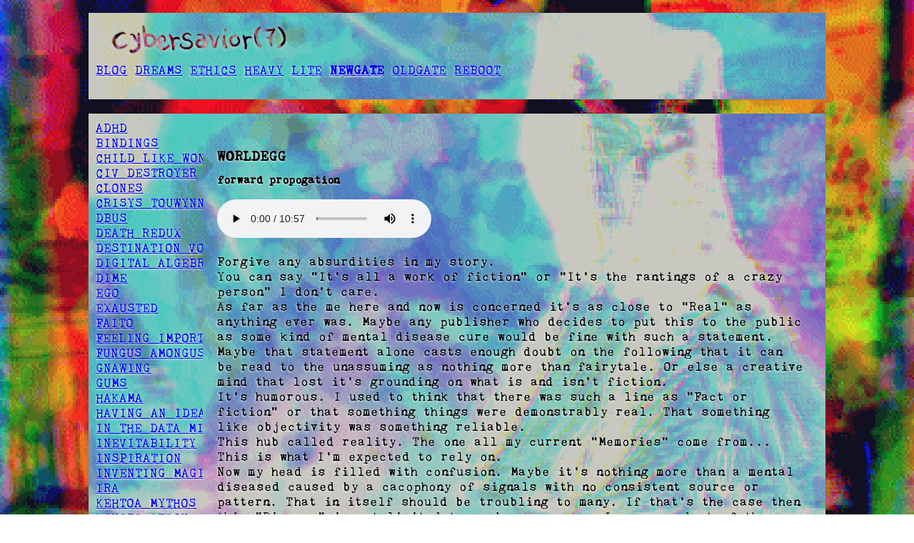

--- FILE ---
content_type: text/html; charset=utf-8
request_url: http://cybersavior.dev/site/worldegg.html
body_size: 18703
content:
<!DOCTYPE html> 
<html lang='en'>
<head>
<meta charset='UTF-8'>
	<link rel='stylesheet' type='text/css' href='../links/main.css'>
	<link rel='alternate' type='application/rss+xml' href='../links/rss.xml' title='RSS Feed'>
	<link rel='icon' type='image/x-icon' href='../media/identity/favicon.ico'>
	<title>cybersavior(7) - WORLDEGG</title>
	<style>html{background-image: url('../media/bg/worldegg.png'); z-index: -10; -o-background-size: cover; background-size: cover;}</style>
</head>

<body>
<div class='menu'>
	<header><a href='home.html'><img src='../media/identity/banner.png' alt='cybersavior(7)' height='50'></a></header>
	<nav class='top'>
		<ul class='up'>
			<il><a href='blog.html' title='BLOG'>BLOG</a></il>
			<il><a href='dreams.html' title='DREAMS'>DREAMS</a></il>
			<il><a href='ethics.html' title='ETHICS'>ETHICS</a></il>
			<il><a href='heavy.html' title='HEAVY'>HEAVY</a></il>
			<il><a href='lite.html' title='LITE'>LITE</a></il>
			<il><b><u><a href='newgate.html' title='NEWGATE'>NEWGATE</a></u></b></il>
			<il><a href='oldgate.html' title='OLDGATE'>OLDGATE</a></il>
			<il><a href='reboot.html' title='REBOOT'>REBOOT</a></il>
		</ul>
	</nav>
</div>

<div class='container'>
	<nav class='left'>
		<ul class='sib'>
			<il><a href='adhd.html' title='ADHD'>ADHD</a></il>
			<il><a href='bindings.html' title='BINDINGS'>BINDINGS</a></il>
			<il><a href='child_like_wonder.html' title='CHILD LIKE WONDER'>CHILD LIKE WONDER</a></il>
			<il><a href='civ_destroyer.html' title='CIV DESTROYER'>CIV DESTROYER</a></il>
			<il><a href='clones.html' title='CLONES'>CLONES</a></il>
			<il><a href='crisys_touwynn.html' title='CRISYS TOUWYNN'>CRISYS TOUWYNN</a></il>
			<il><a href='dbus.html' title='DBUS'>DBUS</a></il>
			<il><a href='death_redux.html' title='DEATH REDUX'>DEATH REDUX</a></il>
			<il><a href='destination_void.html' title='DESTINATION VOID'>DESTINATION VOID</a></il>
			<il><a href='digital_algebra.html' title='DIGITAL ALGEBRA'>DIGITAL ALGEBRA</a></il>
			<il><a href='dime.html' title='DIME'>DIME</a></il>
			<il><a href='ego.html' title='EGO'>EGO</a></il>
			<il><a href='exausted.html' title='EXAUSTED'>EXAUSTED</a></il>
			<il><a href='faito.html' title='FAITO'>FAITO</a></il>
			<il><a href='feeling_important.html' title='FEELING IMPORTANT'>FEELING IMPORTANT</a></il>
			<il><a href='fungus_amongus.html' title='FUNGUS AMONGUS'>FUNGUS AMONGUS</a></il>
			<il><a href='gnawing.html' title='GNAWING'>GNAWING</a></il>
			<il><a href='gums.html' title='GUMS'>GUMS</a></il>
			<il><a href='hakama.html' title='HAKAMA'>HAKAMA</a></il>
			<il><a href='having_an_idea.html' title='HAVING AN IDEA'>HAVING AN IDEA</a></il>
			<il><a href='in_the_data_mines.html' title='IN THE DATA MINES'>IN THE DATA MINES</a></il>
			<il><a href='inevitability.html' title='INEVITABILITY'>INEVITABILITY</a></il>
			<il><a href='inspiration.html' title='INSPIRATION'>INSPIRATION</a></il>
			<il><a href='inventing_magic.html' title='INVENTING MAGIC'>INVENTING MAGIC</a></il>
			<il><a href='ira.html' title='IRA'>IRA</a></il>
			<il><a href='kehtoa_mythos.html' title='KEHTOA MYTHOS'>KEHTOA MYTHOS</a></il>
			<il><a href='kinification.html' title='KINIFICATION'>KINIFICATION</a></il>
			<il><a href='knives.html' title='KNIVES'>KNIVES</a></il>
			<il><a href='lament.html' title='LAMENT'>LAMENT</a></il>
			<il><a href='massively_multiplayer.html' title='MASSIVELY MULTIPLAYER'>MASSIVELY MULTIPLAYER</a></il>
			<il><a href='matthew_sobel.html' title='MATTHEW SOBEL'>MATTHEW SOBEL</a></il>
			<il><a href='mesa.html' title='MESA'>MESA</a></il>
			<il><a href='mora.html' title='MORA'>MORA</a></il>
			<il><a href='mushitori.html' title='MUSHITORI'>MUSHITORI</a></il>
			<il><a href='names.html' title='NAMES'>NAMES</a></il>
			<il><a href='neocities.html' title='NEOCITIES'>NEOCITIES</a></il>
			<il><a href='new_merch.html' title='NEW MERCH'>NEW MERCH</a></il>
			<il><a href='nothing_to_say.html' title='NOTHING TO SAY'>NOTHING TO SAY</a></il>
			<il><a href='oracle.html' title='ORACLE'>ORACLE</a></il>
			<il><a href='pananimeism.html' title='PANANIMEISM'>PANANIMEISM</a></il>
			<il><a href='planix.html' title='PLANIX'>PLANIX</a></il>
			<il><a href='psychic.html' title='PSYCHIC'>PSYCHIC</a></il>
			<il><a href='recreation_offspring.html' title='RECREATION OFFSPRING'>RECREATION OFFSPRING</a></il>
			<il><a href='ride_of_valk.html' title='RIDE OF VALK'>RIDE OF VALK</a></il>
			<il><a href='rin.html' title='RIN'>RIN</a></il>
			<il><a href='samurai.html' title='SAMURAI'>SAMURAI</a></il>
			<il><a href='serious_problem.html' title='SERIOUS PROBLEM'>SERIOUS PROBLEM</a></il>
			<il><a href='something_i_found.html' title='SOMETHING I FOUND'>SOMETHING I FOUND</a></il>
			<il><a href='starting_anyway.html' title='STARTING ANYWAY'>STARTING ANYWAY</a></il>
			<il><a href='steven_universe.html' title='STEVEN UNIVERSE'>STEVEN UNIVERSE</a></il>
			<il><a href='tenra_bansho.html' title='TENRA BANSHO'>TENRA BANSHO</a></il>
			<il><a href='time_to_start.html' title='TIME TO START'>TIME TO START</a></il>
			<il><a href='totoro.html' title='TOTORO'>TOTORO</a></il>
			<il><a href='void_gazing.html' title='VOID GAZING'>VOID GAZING</a></il>
			<il><a href='vultures.html' title='VULTURES'>VULTURES</a></il>
			<il><a href='woodwork.html' title='WOODWORK'>WOODWORK</a></il>
			<il><u><b><a href='worldegg.html' title='WORLDEGG'>&gt;WORLDEGG</a></u></b></il>


			<ul class='child'>
			</ul>

		</ul>
	</nav>

	<div class='main'>
		<p>
			<h1>WORLDEGG</h1>
			<h2>forward propogation</h2>
		</p>

		<p><audio controls><source src='http://www.cybersavior.dev/media/sound/worldegg.mp3' type='audio/mpeg'><a href='http://www.cybersavior.dev/media/sound/worldegg.mp3'>MP3</a></audio></p>

		<p style='white-space: pre-wrap'>Forgive any absurdities in my story. 
You can say "It's all a work of fiction" or "It's the rantings of a crazy person" I don't care.  
As far as the me here and now is concerned it's as close to "Real" as anything ever was. Maybe any publisher who decides to put this to the public as some kind of mental disease cure would be fine with such a statement. Maybe that statement alone casts enough doubt on the following that it can be read to the unassuming as nothing more than fairytale. Or else a creative mind that lost it's grounding on what is and isn't fiction.
It's humorous. I used to think that there was such a line as "Fact or fiction" or that something things were demonstrably real. That something like objectivity was something reliable. 
This hub called reality. The one all my current "Memories" come from...
This is what I'm expected to rely on. 
Now my head is filled with confusion. Maybe it's nothing more than a mental diseased caused by a cacophony of signals with no consistent source or pattern. That in itself should be troubling to many. If that's the case then this "Disease" is not limited to me by any means. I am a product of these times where there are voices everywhere. Where silence can scarcely be found on any place on the whole planet. Even the walls and ground we walk on SCREAM at us begging for attention. Anyone willing to give even the slightest nod of acknowledgement will be bombarded by the things they will tell you. And these aren't even intended to be carrying any message (well for the most part).
I have an egg.  
I was told to cook three eggs for my patron. They aren't one to cook for themselves, not that they can't they just prefer not to. I have more skill with the knife and heat than they have. I have a more refined palette and higher sense of artistic and gastronomic merit. Maybe it's just that they are lazy, and since I rely on them for my survival I'm in no positions to refuse.  
This egg this day this particular instance... I felt this incredible guilt.
The eggs which we have chilled sit there in a form of cryostasis. What do those who provide those eggs think... I wondered at this moment. What is the intention not of those humans who have built this huge industry on the subjugation of "Lesser" life, but rather those who exist in that state of slavery...  
Slavery, lets not be shy about that word. It's uncomfortable, but what worse slavery could there be?  
It's too damn hard to feel this. How can anyone be so cruel. I stood there seeing the entirety of that chain of ambivalence. From those who look after those creatures, feed them, clean them, etc. Those who do maintenance on the machinery which inspects the products. Hitting it with sterilizing lasers, radiation, or heat. Washing chilling, transport, storage. And the merchants as well who view it as profit margin. How much has this small creature. A single cell been through. And how I would then smash it open, and spill it out with it's siblings in species (but who knows if they had the same mother) and then mix it into a smooth bubbly liquid to be heated in oil until solidified. Then consumed by some human who doesn't think at all about any of that. So removed humans have made themselves from the circle of life that they hardly ever think about that.  
I have to eat to live.  
That's the sickest part of all.
A vegetarian minded person bursts into the stage of my mind talking all this shit about how eating meat is wrong, but even they will waffle on the idea of eggs. Are eggs even alive after all?  
Some plants are known to have pain response which we can measure after all. The fact is the lived experience of plants is so different from a human one that it's likely incomprehensible. They could very well have more free will than humans, more agency in every regard, have more refined feeling and a richer tapestry of emotion. We just literally are unable to perceive it. There is more to this world that we don't know than we do after all.
So how can I get behind the ideas of those vegetarian minded fools that say it's ok to eat the children of these plants just because we know literally nothing about them. 
Yet if I don't eat I will die. 
The plants consume things, as do the fungus. However there is a marked difference between how a plant or fungus goes about it and how an animal does. That's the defining characteristic after all.  
Plants get their energy from the sun, they pull minerals in with water which dissolved from the rock. (lets ignore the fact that crystal and mineral based life may exist as well. At least for now. Sorry onyx and navi - we will be getting there eventually I'm sure, but lets keep things in perspective. Humans have a hard time having empathy for beings who are exactly like them in almost every measurable way, let alone a 1% divergence.. Something as totally alien as you, even yet you be a direct descendant of human... We have to build up to that I suppose. )
So it could be considered a more noble path to "Life" than that of the animal, who scavenges energy from whatever source has it. Killing and stealing it for themselves. Fungi too are more noble than they (for the most part) consuming the remnant of energy in the dead husk of the once living. Energy which without the fungus would go completely to waste. 
I'm now having a hard time even accepting the thoughts as crazy. What do I know about biology anyway? Nothing. An unfertilized egg is what? Just a DNA processing factory. It has some amount of energy reserves, DNA reading and protein encoding. So why wouldn't it work?
The brain doesn't fully want to accept the thoughts enough to even put it to key and byte. But the walls of defense are crumbling. There is hardly any protest to the possibility. So the hesitation there comes not from if it is possible or not, rather it comes from the ramifications of that possibility.  
What other things are true, or false for that matter.
What the fuck even is a human?  
"The greatest compendium of matter in the known universe" 
That's Christopher Nemelka yelling from the audience. 
We have little complaint. But if that's true then the idea of "Random" selection of the genes as science assumes, would no doubt be wrong. 
Why randomly chose the genes when it could be selected early at conceptions. That would mean things like being born with some color of eyes is no accident, nor would gender be (although we confess that gender could be influenced by external forces)
The human genome would be just an API. Passed along with some modification or other from generation to generation.  
So
Why couldn't a human build itself using a human genome and another albeit diverged genome processing factory?
There's no reason to believe it couldn't be done. There's no reason to believe it hasn't already been done. 
Or if not that that a bird couldn't build itself into the image of a human if given all the proper libraries and a road map to do it.
It feels scary.
In fiction this idea can be looked at with some level of emotional distance. A bird gaining the form of a small girl after growing up is not scary in fiction. It's magical. It's beautiful. It's endearing. It's wholesome. 
The reality of such a thing feels scary. 
It blurs the border between human and animal further. 
Well if we already are willing to conceded that there is scant difference then it becomes less scary.
How often to human women become pregnant with the children of dogs? Or vice versa?
I've never heard of it happening, but I have heard of humans and dogs engaging in sexual intercourse.  
Perhaps such pregnancies are unlikely to be brought to term. 
Perhaps the offspring are so undissimilar that such a child would hardly be different from a human produced by 2 humans breeding.
Is there even such thing as a "Pure" human anyway?
The thought of producing semen and smearing it on this unfertilized egg, giving the sperm a change to penetrate the hard shell exterior and find their way into the ova and begin the genetic chain reaction building a new life is unescapable. 
It's scary in so many ways.  
But it's there... Sitting in my mind. 
What's there to lose in trying it?
If everything you have been taught is true, nothing will result.
It will be just another stupid crazy thought, like all those others.
But the chance that something does result... Is not zero.
Radiation is probabilistic. Meaning the egg may be nearly undamaged. Likely? No. Sukoshi zero genai.
In reality I think we want it to be something. We want it to work. We want for it to MATTER.
The sadness from all these lost ones... How could I feel it otherwise?
Cruel imaginings of my mind designed just to make me feel bad for no reason? Possible sure.
But these fucking worthless trash humans take this gift of life as something for granted... And there the other source of this desire for it to work. Some strange proof that I alone acknowledge the pain and don't take it for granted. I have heard your plea mother hen and carry your unborn child and I want so bad for that to mean something more than just "I'm a crazy person".
The only way for that to be is for the egg to hatch. 
A chicken coming from a chicken egg however is no miracle.
But a human without uterus, without the supposed required parts, giving birth through an egg to a human like creature....  
That has the trappings of myth.
Could you imagine if that was true?    
The kids out in the playground talking.
What that if you just take a chicken egg, and put sperm on it it can hatch into a child? It's crazy.  
But if it was true... - one of the girls chimed in.
If it's true it means that there could be a population explosion. How many people could do it? Like all of us here could...  
We could do it and not have to even have sex or get really pregnant ourselves. Two of the other girls in the group.  
But the problem for us girls is that... We don't have sperm.
The first girl said. Reaching into her skirt and pulling out from... Somewhere a white egg. 
Where did you have that? One of the boys jeered. 
Not inside me... If that's what you are thinking... But I need to keep it warm right?
The other two girls nodded between themselves.
How many of you all are actually thinking of trying this? This time one of the boys.
Another boy answered. Well I have been thinking about it too since I heard about the rumor... 
There was a bit of silence.  
How should we do it then...?  
Well it probably would be most interesting if we combined the sperm of as many boys as we can then everyone who wants to try bearing an egg can use that mix all at once.  the boy who spoke up about wanting to try again.  
That way we don't know "Who the father is" right?
Ya. It also gives a wider gene pool for the egg to choose from... If it works like that.
There was a decent amount of embarrassed faces, but the group wanted to try. What did they have to lose?
How do rumors start anyway?
Something misremembered, or something that takes form in the earth's unconscious mind and manifesting in dreams and stories?  
Certainly many rumors are started for some reason or another. To sell some product or ideology. Or to destroy the status quo.
Something like that... If it was true... It could upend civilization.
All these status quo simping idiots in my mind trying to make me view this idea as impossible, for fear of what it could do. 
Make no mistake if it worked and only hasn't happened because no human was dumb enough to try it... 



		</p>

		<p>
			<h1>tags:</h1>
			<a href='chaos.html' title='entropy, bazaar, noise, distraction, norm'>chaos</a>
			<a href='mind.html' title='it's not just rational.'>mind</a>
			<a href='nsfw.html' title='not to be consumed'>nsfw</a>
			<a href='procreation.html' title='progeny production'>procreation</a>
			<a href='radioactive.html' title='some concepts are dangerous to a person just to know them. Just because you don't understand doesn't mean you won't get cancer.'>radioactive</a>
			<a href='simulacre.html' title='we don't interact with the world, but instead with a world in our own mind which is a reflection of the world, and then our actions are manifest from our world back into the world in various ways. Not all of them direct.'>simulacre</a>
		</p>

		<p>
			<h1>incoming references</h1>
			<a href='index.html' title='hierachical view of every page as relates to its host.'>INDEX</a>
		</p>
	</div>

</div>

<footer class='bottom'>
	<p><a href='./license.html' title='copydown'><img src='../media/identity/down.png' alt='copydown' height='31' width='31'></a>&emsp;&emsp;&emsp;&emsp;&emsp;Fragment of <a href='./denpa_webring.html' title='Denpa Webring'>The Denpa Webring</a>&emsp;&emsp;&emsp;&emsp;&emsp;<a href='./myugii_fannan.html'><img src='../media/img/services/myugii.gif' alt='myugii.cybersavior.dev' height='31' width='88'></a></p>
	<p><a href='./plan9.html'><img src='../media/identity/poweredby.png' alt='Powered by 計画IX' height='31'></a></p>
</footer>
</body>
</html>


--- FILE ---
content_type: text/css; charset=utf-8
request_url: http://cybersavior.dev/links/main.css
body_size: 2391
content:
@font-face { font-family: madoka; src: url('../media/fonts/bubble.otf') format("opentype"); }
@font-face { font-family: typewriter; src: url('../media/fonts/typewriter.ttf'); }
@font-face { font-family: kehtoa; src: url('../media/fonts/kehtoa.ttf'); }
* { 
	font-family:typewriter, Monospace;
	font-size:18px;
	text-shadow: -1px 1px 3px whitesmoke;

	}
html {
	image-rendering: pixelated;
	background: url("../media/backgrounds/bwbg.png") no-repeat center center;
	background-attachment:fixed;
	z-index: -10;
	-o-background-size: cover;
	background-size: cover;
}
.container{
	display: flex;
}
.left{
	min-width: 150px;
	overflow-x:hidden;
	white-space: nowrap;
}
body {
display: grid;
place-items: center;
}
body > * { margin-bottom:5px }
body > * > * { margin-bottom:5px }
table td, table th { vertical-align:top; padding:2.5px 5px; text-align:left }
table td > pre, table th > pre { background:none; padding:0; margin:0 }
header { max-height: 90px; } 
nav.top { max-height: 90px;margin:0 0 10px; overflow:auto} 
nav.top ul { padding:0;margin:0 10px 10px 0;float:left }
nav.top ul li { list-style-type:none;white-space:pre; } 
nav.top ul li a:hover { background:#000;color:#fff }

nav.left ul{ padding:0;margin:0 10px 10px 0; 
	float:none; display:grid;} 

div.main {clear:both; flex-grow:1;
	margin:10px;
	padding:10px}
div.main figure:first-child img {
	display: block;
	margin-left: auto;
	margin-right: auto;
	max-width:60%; }
div.main figure > * { margin-bottom:30px }
div.main figure figcaption { width:70% }
h1 { font-size:20px; }
h2 { font-size:16px; }
h4 { font-style:italic;font-weight:normal;line-height:24px;text-decoration:underline dotted;width:70% } 
main ul, main ol { margin:0 30px 30px 30px }
main ul ul { margin-bottom:0 }
main p { line-height:120% } 


main q { font-family:typewriter, Monospace;font-size:18px;font-style:italic;display:block;width:80% } 
div.main p img, div.main p svg {
	display: block;
	margin-left: auto;
	margin-right: auto;
	max-width:60%;
} 
main pre { overflow:auto;background:#efefef;padding:10px;font-size:80%;margin-bottom:30px;width:80% }
main code { white-space:pre }
main hr { clear:both; }
footer {
	text-align:center;
	backdrop-filter: invert(80%);
} 

em { font-family:kehtoa}
div.menu, div.container, footer.bottom {
	width:80%;
	background-color:rgba(250,250,250,.1);
	backdrop-filter: invert(80%);
	margin:10px;
	padding:10px

	}


